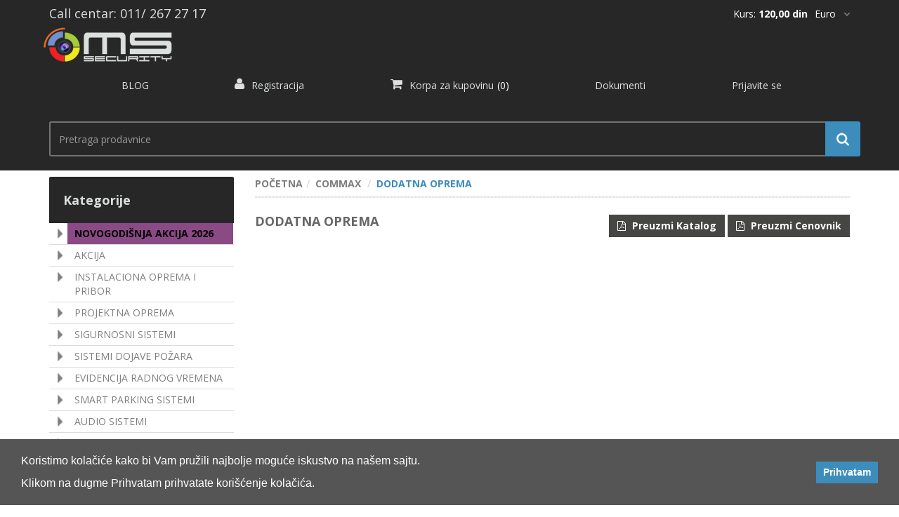

--- FILE ---
content_type: text/html; charset=utf-8
request_url: https://www.mss.rs/dodatna-oprema
body_size: 88948
content:

<!DOCTYPE html>
<html lang="sr"  class="html-category-page">
<head>
    <title>MS Security System| DODATNA OPREMA</title>
    <meta http-equiv="Content-type" content="text/html;charset=UTF-8" />
    <meta name="description" content="Va&#x161; siguran partner za sisteme tehni&#x10D;ke za&#x161;tite" />
    <meta name="keywords" content="mss,ms security,msss,sigurnosni sistemi,tehnicka bezbednost,veleprodaja sigurnosnih sistema,mss beograd,prodaja sigurnosnih sistema,tehni&#x10D;ki sistemi za&#x161;tite,bezbednosna re&#x161;enja" />
    <meta http-equiv="X-UA-Compatible" content="IE=edge" />
    <meta name="generator" content="nopCommerce" />
    <meta name="viewport" content="width=device-width, initial-scale=1" />
    <link href='https://fonts.googleapis.com/css?family=Open+Sans:400,700' rel='stylesheet' type='text/css'>
    
    
    <!-- Google tag (gtag.js) -->
<script async src="https://www.googletagmanager.com/gtag/js?id=G-94DK6KXZTF"></script>
<script>
  window.dataLayer = window.dataLayer || [];
  function gtag(){dataLayer.push(arguments);}
  gtag('js', new Date());

  gtag('config', 'G-94DK6KXZTF');
</script>

    <link href="/Themes/NobleTheme/Content/css/jquery-ui-1.10.3.custom.min.css" rel="stylesheet" type="text/css" />
<link href="/Themes/NobleTheme/Content/css/owl.carousel.min.css" rel="stylesheet" type="text/css" />
<link href="/Themes/NobleTheme/Content/css/bootstrap.min.css" rel="stylesheet" type="text/css" />
<link href="/Themes/NobleTheme/Content/css/font-awesome.min.css" rel="stylesheet" type="text/css" />
<link href="/Themes/NobleTheme/Content/css/noble-style.css?version=3fcf1cd5-d86c-43e6-a306-87104eb4b650" rel="stylesheet" type="text/css" />
<link href="/Themes/NobleTheme/Content/css/noble-responsive.css" rel="stylesheet" type="text/css" />
<link href="/Plugins/Widgets.NivoSlider/Content/nivoslider/nivo-slider.css" rel="stylesheet" type="text/css" />
<link href="/Plugins/Widgets.NivoSlider/Content/nivoslider/themes/custom/custom.css" rel="stylesheet" type="text/css" />

    <script src="/lib/jquery/jquery-3.3.1.min.js"></script>

    <link rel="canonical" href="https://www.mss.rs/dodatna-oprema" />

    
    
    <link rel="shortcut icon" href="https://www.mss.rs/favicon.ico" />
    <!--Theme Designed by nopAccelerate Themes - https://themes.nopaccelerate.com/themes/ -->
    <!--Copyright (c) 2016-->
    <!--[if lt IE 9]>
           <script src="https://oss.maxcdn.com/libs/respond.js/1.3.0/respond.min.js"></script>
    <![endif]-->
    <!-- Global site tag (gtag.js) - Google Analytics -->
    <script async src="https://www.googletagmanager.com/gtag/js?id=UA-57926966-1"></script>
    <!-- Meta Pixel Code -->
    <script>
      !function(f,b,e,v,n,t,s)
      {if(f.fbq)return;n=f.fbq=function(){n.callMethod?
      n.callMethod.apply(n,arguments):n.queue.push(arguments)};
      if(!f._fbq)f._fbq=n;n.push=n;n.loaded=!0;n.version='2.0';
      n.queue=[];t=b.createElement(e);t.async=!0;
      t.src=v;s=b.getElementsByTagName(e)[0];
      s.parentNode.insertBefore(t,s)}(window, document,'script',
      'https://connect.facebook.net/en_US/fbevents.js');
      fbq('init', '1009061743390396');
      fbq('track', 'PageView');
    </script>
    <noscript><img height="1" width="1" style="display:none"
      src="https://www.facebook.com/tr?id=1009061743390396&ev=PageView&noscript=1"
    /></noscript>
    <!-- End Meta Pixel Code -->
    <script>
        window.dataLayer = window.dataLayer || [];
        function gtag() { dataLayer.push(arguments); }
        gtag('js', new Date());

        gtag('config', 'UA-57926966-1');
    </script>
    <!-- Google Tag Manager -->
    <script>
        (function (w, d, s, l, i) {
            w[l] = w[l] || []; w[l].push({
                'gtm.start':
                    new Date().getTime(), event: 'gtm.js'
            }); var f = d.getElementsByTagName(s)[0],
                j = d.createElement(s), dl = l != 'dataLayer' ? '&l=' + l : ''; j.async = true; j.src =
                    'https://www.googletagmanager.com/gtm.js?id=' + i + dl; f.parentNode.insertBefore(j, f);
        })(window, document, 'script', 'dataLayer', 'GTM-N23JDM4');</script>
    <!-- End Google Tag Manager -->
    <meta name="google-site-verification" content="d7TZNEJEI5PaldUY-wIaXG8tNn1HeEyYg6Bh48urNKA" />

</head>
<body>
    <!--[if lt IE 7]>
        <p class="chromeframe">You are using an <strong>outdated</strong> browser. Please <a href="http://browsehappy.com/">upgrade your browser</a> or <a href="http://www.google.com/chromeframe/?redirect=true">activate Google Chrome Frame</a> to improve your experience.</p>
    <![endif]-->
    

<div class="ajax-loading-block-window" style="display: none">
</div>
<div id="dialog-notifications-success" title="Obaveštenje" style="display:none;">
</div>
<div id="dialog-notifications-error" title="Greška" style="display:none;">
</div>
<div id="dialog-notifications-warning" title="Upozorenje" style="display:none;">
</div>
<div id="bar-notification" class="bar-notification">
    <span class="close" title="Blizu">&nbsp;</span>
</div>


    <div class="master-wrapper-page">
        
        <!--[if lte IE 8]>
    <div style="clear:both;height:59px;text-align:center;position:relative;">
        <a href="http://www.microsoft.com/windows/internet-explorer/default.aspx" target="_blank">
            <img src="/Themes/NobleTheme/Content/images/ie_warning.jpg" height="42" width="820" alt="You are using an outdated browser. For a faster, safer browsing experience, upgrade for free today." />
        </a>
    </div>
<![endif]-->

        <div class="admin-header-link">
            <ul>
                

            </ul>
        </div>
        

<div class="header larger-screen-header" style="background-color: #272727;">
    
    <div style="background-color: #272727;">
        <div class="header-upper container" style="box-shadow: none; background-color: #272727;">
            <div class="header-selectors-wrapper">
                <h4 style="float: left; color: #dce0df;" class="call-center-mobile">
                    Call centar: 011/ 267 27 17
                </h4>

                <span class="pull-right no-margin-mobile" style="color: #fff; margin-top: 10px;">
                    <span style="float: right; margin-left: 10px">    <div class="currency-selector">
            <select id="customerCurrency" name="customerCurrency" onchange="setLocation(this.value);" aria-label="*"><option selected="selected" value="https://www.mss.rs/changecurrency/6?returnurl=%2Fdodatna-oprema">Euro</option>
<option value="https://www.mss.rs/changecurrency/12?returnurl=%2Fdodatna-oprema">Dinar</option>
</select>
    </div>
</span>
                    

   
      <span>Kurs: <b>120,00 din</b></span>
    


                    



                </span>

            </div>
        </div>
    </div>
    
    <div class="header-lower container" style="padding-top: 0px; padding-right: 0;">
        <div class="row col-lg-12 col-xs-12 extra-width-mobile" style="padding-left: 0; padding-right: 0;">
            <div onclick="hamburgerMenu()" class="ham-holder">
                <svg class="ham hamRotate ham8" viewBox="0 0 100 100" width="80" onclick="this.classList.toggle('active')">
                    <path class="line top"
                          d="m 30,33 h 40 c 3.722839,0 7.5,3.126468 7.5,8.578427 0,5.451959 -2.727029,8.421573 -7.5,8.421573 h -20" />
                    <path class="line middle"
                          d="m 30,50 h 40" />
                    <path class="line bottom"
                          d="m 70,67 h -40 c 0,0 -7.5,-0.802118 -7.5,-8.365747 0,-7.563629 7.5,-8.634253 7.5,-8.634253 h 20" />
                </svg>
            </div>
            <div class="d-flex logo-section" style="align-items:center; justify-content:center; float: left;">
                <div class="header-logo">
                    
<a href="/">
    <img title="" alt="MS Security System" src="https://www.mss.rs/Themes/NobleTheme/Content/images/logo.png">
</a>
                </div>
            </div>
            


<div class="header-links header-top-right">
    <ul style="float: right; width: 100%;">
        




        <div class="flexal top-nav-list" style="justify-content: space-evenly;">

                <li class="sticky-hide"><a href="/blog-2"><span>BLOG</span></a></li>

                            <li class="register sticky-hide"><a href="/register" class="ico-register"><i class="fa fa-user"></i> <span>Registracija</span></a></li>

                <li class="dropdown my-cart" id="topcartlink">
                    <a href="/cart" class="ico-cart">
                        <i class="fa fa-shopping-cart"></i>
                        <span class="cart-label">Korpa za kupovinu</span>
                        <span class="cart-qty">(0)</span>
                    </a>
                    <ul class="dropdown-menu" role="menu">
                        
<li id="flyout-cart" class="flyout-cart">
    <div class="mini-shopping-cart">
            <div class="empty-shopping-cart">
                Nemate artikle u vašoj korpi.
            </div> 
    </div>
</li>

                    </ul>
                </li>
                            <li class="my-wishlist sticky-hide">
                    <a href="/customer/ftp" class="ico-wishlist">
                        <span class="wishlist-label">Dokumenti</span>
                    </a>
                </li>
            

    <li class="login sticky-hide"><a href="/login?ReturnUrl=%2Fdodatna-oprema" )" class="ico-login"> <span>Prijavite se</span></a></li>
        </div>


        
    </ul>

</div>


        </div>
    </div>

    
</div>


    <li id="compareProductsLink" data-toggle="tooltip" title="Lista za upoređivanje" class="logout" hidden><a href="/compareproducts" class="btn btn-primary"><i class="glyphicon glyphicon-retweet"></i></a></li>
<div class="header mobile-only-header" style="background-color: #272727;">
    <div class="d-flex logo-section" style="align-items:center; justify-content:center;">
        <div class="header-logo">
            
<a href="/">
    <img title="" alt="MS Security System" src="https://www.mss.rs/Themes/NobleTheme/Content/images/logo.png">
</a>
        </div>
    </div>
    
    <div style="background-color: #272727;">
        <div class="header-upper container col-xs-8" style="box-shadow: none; background-color: #272727;">
            <div class="header-selectors-wrapper col-xs-9">
                <h4 style="float: left; color: #dce0df;" class="call-center-mobile">
                    Call centar: 011/ 267 27 17
                </h4>

                <span class="no-margin-mobile pull-left col-xs-12 currency-parent-div" style="color: #fff; margin-top: 10px;">
                    

   
      <span>Kurs: <b>120,00 din</b></span>
    


                    


                    <span class="no-float-mobile" style="float: right; margin-left: 10px">    <div class="currency-selector">
            <select id="customerCurrency" name="customerCurrency" onchange="setLocation(this.value);" aria-label="*"><option selected="selected" value="https://www.mss.rs/changecurrency/6?returnurl=%2Fdodatna-oprema">Euro</option>
<option value="https://www.mss.rs/changecurrency/12?returnurl=%2Fdodatna-oprema">Dinar</option>
</select>
    </div>
</span>
                </span>

            </div>

            <div onclick="hamburgerMenu()" class="ham-holder col-xs-3">
                <svg class="ham hamRotate ham8" viewBox="0 0 100 100" width="80" onclick="this.classList.toggle('active')">
                    <path class="line top"
                          d="m 30,33 h 40 c 3.722839,0 7.5,3.126468 7.5,8.578427 0,5.451959 -2.727029,8.421573 -7.5,8.421573 h -20" />
                    <path class="line middle"
                          d="m 30,50 h 40" />
                    <path class="line bottom"
                          d="m 70,67 h -40 c 0,0 -7.5,-0.802118 -7.5,-8.365747 0,-7.563629 7.5,-8.634253 7.5,-8.634253 h 20" />
                </svg>
            </div>
        </div>
    </div>
    
    <div class="header-lower container" style="padding-top: 0px; padding-right: 0;">
        <div class="row col-lg-12 col-xs-12 extra-width-mobile" style="padding-left: 0; padding-right: 0;">
            


<div class="header-links header-top-right">
    <ul style="float: right; width: 100%;">
        




        <div class="flexal top-nav-list" style="justify-content: space-evenly;">

                <li class="sticky-hide"><a href="/blog-2"><span>BLOG</span></a></li>

                            <li class="register sticky-hide"><a href="/register" class="ico-register"><i class="fa fa-user"></i> <span>Registracija</span></a></li>

                <li class="dropdown my-cart" id="topcartlink">
                    <a href="/cart" class="ico-cart">
                        <i class="fa fa-shopping-cart"></i>
                        <span class="cart-label">Korpa za kupovinu</span>
                        <span class="cart-qty">(0)</span>
                    </a>
                    <ul class="dropdown-menu" role="menu">
                        
<li id="flyout-cart" class="flyout-cart">
    <div class="mini-shopping-cart">
            <div class="empty-shopping-cart">
                Nemate artikle u vašoj korpi.
            </div> 
    </div>
</li>

                    </ul>
                </li>
                            <li class="my-wishlist sticky-hide">
                    <a href="/customer/ftp" class="ico-wishlist">
                        <span class="wishlist-label">Dokumenti</span>
                    </a>
                </li>
            

    <li class="login sticky-hide"><a href="/login?ReturnUrl=%2Fdodatna-oprema" )" class="ico-login"> <span>Prijavite se</span></a></li>
        </div>


        
    </ul>

</div>


        </div>
    </div>

    
</div>

        
        <div class="master-wrapper-content">

            
<div class="container slider-wrapper theme-custom">
    <div id="nivo-slider" class="nivoSlider">

            <a href="https://www.mss.rs/hippo" aria-label="Hippo dolazi">
                <img src="https://www.mss.rs/images/thumbs/0014971.png" data-thumb="https://www.mss.rs/images/thumbs/0014971.png" data-transition="" alt="Hippo dolazi" title="" />
            </a>
        

            <a href="https://www.mss.rs/video-nadzor-2" aria-label="Paketi Video nadzora">
                <img src="https://www.mss.rs/images/thumbs/0011731.jpeg" data-thumb="https://www.mss.rs/images/thumbs/0011731.jpeg" data-transition="" alt="Paketi Video nadzora" title="" />
            </a>
        

            <a href="https://www.mss.rs/fibra-hibridni-sistemi" aria-label="Ajax Fibra">
                <img src="https://www.mss.rs/images/thumbs/0014797.jpeg" data-thumb="https://www.mss.rs/images/thumbs/0014797.jpeg" data-transition="slideInLeft" alt="Ajax Fibra" title="" />
            </a>


            <a href="https://www.mss.rs/teletek-sistemi-dojave-pozara" aria-label="TELETEK - automatska dojava po&#x17E;ara">
                <img src="https://www.mss.rs/images/thumbs/0011877.png" data-thumb="https://www.mss.rs/images/thumbs/0011877.png" data-transition="" alt="TELETEK - automatska dojava po&#x17E;ara" title="" />
            </a>
        

            <a href="https://www.mss.rs/hikvision-alarmni-sisteni" aria-label="Hikvision Alarmni sistemi">
                <img src="https://www.mss.rs/images/thumbs/0013051.png" data-thumb="https://www.mss.rs/images/thumbs/0013051.png" data-transition="" alt="Hikvision Alarmni sistemi" title="" />
            </a>
    </div>
</div>

            <div id="searcBoxDiv" class="search-box" style="flex-grow:1;">
                    <form method="get" class="navbar-form navbar-left" id="small-search-box-form" style="width:100%; background-color: #272727; padding: 20px; margin-top: 0;" action="/search">

   
        <div style="display:flex; justify-content:center;">
            <div class="container" id="searchHolder">
                <div class="header-logo sticky-display sticky-logo" style="margin-top: 5px;">
                    
<a href="/">
    <img title="" alt="MS Security System" src="https://www.mss.rs/Themes/NobleTheme/Content/images/logo.png">
</a>
                </div>
                <input style="background-color: #272727; border: 2px solid #737373; border-radius: 3px 0 0 3px; height: 50px; color: #fff;" type="text" class="search-nav form-control search-input-focus" id="small-searchterms" autocomplete="off" placeholder="Pretraga prodavnice" name="q" aria-label="search.searchbox.text.label" />
                
                <input type="submit" style="height: 50px; width: 50px; border-radius: 0 3px 3px 0; border: 1px solid #3c8dbc; border-left: none;" class="btn search-box-button" value="" />

                <div class="sticky-display">
                    


<div class="header-links header-top-right">
    <ul style="float: right; width: 100%;">
        




        <div class="flexal top-nav-list" style="justify-content: space-evenly;">

                <li class="sticky-hide"><a href="/blog-2"><span>BLOG</span></a></li>

                            <li class="register sticky-hide"><a href="/register" class="ico-register"><i class="fa fa-user"></i> <span>Registracija</span></a></li>

                <li class="dropdown my-cart" id="topcartlink">
                    <a href="/cart" class="ico-cart">
                        <i class="fa fa-shopping-cart"></i>
                        <span class="cart-label">Korpa za kupovinu</span>
                        <span class="cart-qty">(0)</span>
                    </a>
                    <ul class="dropdown-menu" role="menu">
                        
<li id="flyout-cart" class="flyout-cart">
    <div class="mini-shopping-cart">
            <div class="empty-shopping-cart">
                Nemate artikle u vašoj korpi.
            </div> 
    </div>
</li>

                    </ul>
                </li>
                            <li class="my-wishlist sticky-hide">
                    <a href="/customer/ftp" class="ico-wishlist">
                        <span class="wishlist-label">Dokumenti</span>
                    </a>
                </li>
            

    <li class="login sticky-hide"><a href="/login?ReturnUrl=%2Fdodatna-oprema" )" class="ico-login"> <span>Prijavite se</span></a></li>
        </div>


        
    </ul>

</div>

                </div>

            </div>
                    
                
                        
                                    
            </div>

</form>

            </div>
            <div class="container">
                <div class="row">
                    <div class="col-md-12">
                        
                    </div>
                </div>
                <div class="ajax-loading-block-window" style="display: none">
                    <div class="loading-image">
                    </div>
                </div>
            </div>
            <div class="master-column-wrapper">
                <div class="container">
                    <div class="row no-negative-margin-cat">
                        <div class="sidebar col-md-3 stickyColumns">

            <div class="product-filters-wrapper">
                            </div>
        
    <div class="block block-category-navigation well box-shadow-wrapper">
        <div class="title main-title">
            <strong>Kategorije</strong>
        </div>
        <div class="listbox">
            <ul class="nav nav-list">

<li class="inactive">
    <div>
         <img class="" src="/images/left-arrow-inactive.png" style="height: 1.5rem;"/>
    <a href="/novagodina2026">
        NOVOGODI&#x160;NJA AKCIJA 2026
    </a>
    </div>
</li>


<li class="inactive">
    <div>
         <img class="" src="/images/left-arrow-inactive.png" style="height: 1.5rem;"/>
    <a href="/akcija">
        AKCIJA
    </a>
    </div>
            <ul class="sublist hidden">

<li class="inactive">
    <div>
         <img class="" src="/images/left-arrow-inactive.png" style="height: 1.5rem;"/>
    <a href="/svi-paketi">
        PAKETI
    </a>
    </div>
            <ul class="sublist hidden">

<li class="inactive">
    <div>
         <img class="" src="/images/left-arrow-inactive.png" style="height: 1.5rem;"/>
    <a href="/paketi-videonadzor">
        PAKETI VIDEO NADZORA
    </a>
    </div>
</li>

            </ul>
</li>


<li class="inactive">
    <div>
         <img class="" src="/images/left-arrow-inactive.png" style="height: 1.5rem;"/>
    <a href="/pojedinacna-akcijska-prodaja">
        POJEDINACNA AKCIJSKA PRODAJA
    </a>
    </div>
</li>

            </ul>
</li>


<li class="inactive">
    <div>
         <img class="" src="/images/left-arrow-inactive.png" style="height: 1.5rem;"/>
    <a href="/instalaciona-oprema-i-pribor">
        INSTALACIONA OPREMA I PRIBOR
    </a>
    </div>
            <ul class="sublist hidden">

<li class="inactive">
    <div>
         <img class="" src="/images/left-arrow-inactive.png" style="height: 1.5rem;"/>
    <a href="/hdd">
        HDD
    </a>
    </div>
</li>


<li class="inactive">
    <div>
         <img class="" src="/images/left-arrow-inactive.png" style="height: 1.5rem;"/>
    <a href="/video-baluni">
        VIDEO BALUNI
    </a>
    </div>
</li>


<li class="inactive">
    <div>
         <img class="" src="/images/left-arrow-inactive.png" style="height: 1.5rem;"/>
    <a href="/kuci%C5%A1ta-i-nosaci">
        KUCI&#x160;TA I NOSACI
    </a>
    </div>
            <ul class="sublist hidden">

<li class="inactive">
    <div>
         <img class="" src="/images/left-arrow-inactive.png" style="height: 1.5rem;"/>
    <a href="/hippo-kucista">
        HIPPO
    </a>
    </div>
</li>


<li class="inactive">
    <div>
         <img class="" src="/images/left-arrow-inactive.png" style="height: 1.5rem;"/>
    <a href="/dahua-4">
        Dahua
    </a>
    </div>
</li>


<li class="inactive">
    <div>
         <img class="" src="/images/left-arrow-inactive.png" style="height: 1.5rem;"/>
    <a href="/casview-28">
        Casview
    </a>
    </div>
</li>


<li class="inactive">
    <div>
         <img class="" src="/images/left-arrow-inactive.png" style="height: 1.5rem;"/>
    <a href="/hikvision-4">
        Hikvision
    </a>
    </div>
</li>


<li class="inactive">
    <div>
         <img class="" src="/images/left-arrow-inactive.png" style="height: 1.5rem;"/>
    <a href="/faraday-7">
        Faraday
    </a>
    </div>
</li>


<li class="inactive">
    <div>
         <img class="" src="/images/left-arrow-inactive.png" style="height: 1.5rem;"/>
    <a href="/milesight-2">
        Milesight
    </a>
    </div>
</li>


<li class="inactive">
    <div>
         <img class="" src="/images/left-arrow-inactive.png" style="height: 1.5rem;"/>
    <a href="/safire-10">
        Safire
    </a>
    </div>
</li>

            </ul>
</li>


<li class="inactive">
    <div>
         <img class="" src="/images/left-arrow-inactive.png" style="height: 1.5rem;"/>
    <a href="/monitori-kontroleri-konverteri-ir-iluminatori">
        Kontroleri, Konverteri, IR Iluminatori
    </a>
    </div>
</li>


<li class="inactive">
    <div>
         <img class="" src="/images/left-arrow-inactive.png" style="height: 1.5rem;"/>
    <a href="/napajanja">
        NAPAJANJA
    </a>
    </div>
</li>


<li class="inactive">
    <div>
         <img class="" src="/images/left-arrow-inactive.png" style="height: 1.5rem;"/>
    <a href="/prednaponska-za%C5%A1tita-i-pojacavaci">
        PREDNAPONSKA ZA&#x160;TITA I POJACAVACI
    </a>
    </div>
</li>


<li class="inactive">
    <div>
         <img class="" src="/images/left-arrow-inactive.png" style="height: 1.5rem;"/>
    <a href="/mikrofoni">
        MIKROFONI
    </a>
    </div>
</li>


<li class="inactive">
    <div>
         <img class="" src="/images/left-arrow-inactive.png" style="height: 1.5rem;"/>
    <a href="/konektori">
        KONEKTORI
    </a>
    </div>
</li>


<li class="inactive">
    <div>
         <img class="" src="/images/left-arrow-inactive.png" style="height: 1.5rem;"/>
    <a href="/objektivi">
        OBJEKTIVI
    </a>
    </div>
</li>


<li class="inactive">
    <div>
         <img class="" src="/images/left-arrow-inactive.png" style="height: 1.5rem;"/>
    <a href="/kablovi">
        KABLOVI
    </a>
    </div>
            <ul class="sublist hidden">

<li class="inactive">
    <div>
         <img class="" src="/images/left-arrow-inactive.png" style="height: 1.5rem;"/>
    <a href="/kablovi-za-video-nadzor">
        Kablovi za video nadzor
    </a>
    </div>
</li>


<li class="inactive">
    <div>
         <img class="" src="/images/left-arrow-inactive.png" style="height: 1.5rem;"/>
    <a href="/kablovi-za-audio-sisteme">
        Kablovi za audio sisteme
    </a>
    </div>
</li>


<li class="inactive">
    <div>
         <img class="" src="/images/left-arrow-inactive.png" style="height: 1.5rem;"/>
    <a href="/kablovi-za-alarm">
        Kablovi za alarm
    </a>
    </div>
</li>


<li class="inactive">
    <div>
         <img class="" src="/images/left-arrow-inactive.png" style="height: 1.5rem;"/>
    <a href="/kablovi-za-po%C5%BEarne-sisteme">
        Kablovi za po&#x17E;arne sisteme
    </a>
    </div>
</li>


<li class="inactive">
    <div>
         <img class="" src="/images/left-arrow-inactive.png" style="height: 1.5rem;"/>
    <a href="/mre%C5%BEni-kablovi-faraday">
        Mre&#x17E;ni kablovi
    </a>
    </div>
</li>


<li class="inactive">
    <div>
         <img class="" src="/images/left-arrow-inactive.png" style="height: 1.5rem;"/>
    <a href="/hdmi-kablovi">
        HDMI Kablovi
    </a>
    </div>
</li>

            </ul>
</li>


<li class="inactive">
    <div>
         <img class="" src="/images/left-arrow-inactive.png" style="height: 1.5rem;"/>
    <a href="/alati">
        ALATI
    </a>
    </div>
</li>


<li class="inactive">
    <div>
         <img class="" src="/images/left-arrow-inactive.png" style="height: 1.5rem;"/>
    <a href="/elektro-brave-i-prihvatnici">
        ELEKTRO-BRAVE I PRIHVATNICI
    </a>
    </div>
</li>


<li class="inactive">
    <div>
         <img class="" src="/images/left-arrow-inactive.png" style="height: 1.5rem;"/>
    <a href="/tasteri-i-prekidaci">
        TASTERI I PREKIDACI
    </a>
    </div>
</li>


<li class="inactive">
    <div>
         <img class="" src="/images/left-arrow-inactive.png" style="height: 1.5rem;"/>
    <a href="/linian-fire-clips-obujmice">
        LINIAN Fire Clips - obujmice
    </a>
    </div>
</li>


<li class="inactive">
    <div>
         <img class="" src="/images/left-arrow-inactive.png" style="height: 1.5rem;"/>
    <a href="/baterije-i-akumulatori">
        BATERIJE I AKUMULATORI
    </a>
    </div>
</li>


<li class="inactive">
    <div>
         <img class="" src="/images/left-arrow-inactive.png" style="height: 1.5rem;"/>
    <a href="/proxy-kartice-i-tag-ovi">
        PROXY KARTICE I TAG-ovi
    </a>
    </div>
</li>


<li class="inactive">
    <div>
         <img class="" src="/images/left-arrow-inactive.png" style="height: 1.5rem;"/>
    <a href="/ups-uredaji">
        UPS URE&#xD0;AJI
    </a>
    </div>
</li>


<li class="inactive">
    <div>
         <img class="" src="/images/left-arrow-inactive.png" style="height: 1.5rem;"/>
    <a href="/magnetni-kontakti">
        MAGNETNI KONTAKTI
    </a>
    </div>
</li>


<li class="inactive">
    <div>
         <img class="" src="/images/left-arrow-inactive.png" style="height: 1.5rem;"/>
    <a href="/monitori-za-cctv">
        MONITORI za CCTV
    </a>
    </div>
</li>


<li class="inactive">
    <div>
         <img class="" src="/images/left-arrow-inactive.png" style="height: 1.5rem;"/>
    <a href="/napojne-letve-i-kablovi">
        NAPOJNE LETVE I KABLOVI
    </a>
    </div>
</li>

            </ul>
</li>


<li class="inactive">
    <div>
         <img class="" src="/images/left-arrow-inactive.png" style="height: 1.5rem;"/>
    <a href="/projektna-oprema">
        PROJEKTNA OPREMA
    </a>
    </div>
            <ul class="sublist hidden">

<li class="inactive">
    <div>
         <img class="" src="/images/left-arrow-inactive.png" style="height: 1.5rem;"/>
    <a href="/honeywell">
        HONEYWELL VIDEO NADZOR
    </a>
    </div>
</li>


<li class="inactive">
    <div>
         <img class="" src="/images/left-arrow-inactive.png" style="height: 1.5rem;"/>
    <a href="/prosense-detekcija-gasova">
        PROSENSE DETEKCIJA GASOVA
    </a>
    </div>
</li>


<li class="inactive">
    <div>
         <img class="" src="/images/left-arrow-inactive.png" style="height: 1.5rem;"/>
    <a href="/matrix-video-nadzor">
        MATRIX VIDEO NADZOR
    </a>
    </div>
            <ul class="sublist hidden">

<li class="inactive">
    <div>
         <img class="" src="/images/left-arrow-inactive.png" style="height: 1.5rem;"/>
    <a href="/lite-serija-1">
        Lite serija
    </a>
    </div>
</li>


<li class="inactive">
    <div>
         <img class="" src="/images/left-arrow-inactive.png" style="height: 1.5rem;"/>
    <a href="/pro-serija">
        Pro serija
    </a>
    </div>
</li>


<li class="inactive">
    <div>
         <img class="" src="/images/left-arrow-inactive.png" style="height: 1.5rem;"/>
    <a href="/softver-2">
        Softver
    </a>
    </div>
</li>

            </ul>
</li>

            </ul>
</li>


<li class="inactive">
    <div>
         <img class="" src="/images/left-arrow-inactive.png" style="height: 1.5rem;"/>
    <a href="/sigurnosni-sistemi-1">
        SIGURNOSNI SISTEMI
    </a>
    </div>
            <ul class="sublist hidden">

<li class="inactive">
    <div>
         <img class="" src="/images/left-arrow-inactive.png" style="height: 1.5rem;"/>
    <a href="/video-nadzor-2">
        VIDEO NADZOR
    </a>
    </div>
            <ul class="sublist hidden">

<li class="inactive">
    <div>
         <img class="" src="/images/left-arrow-inactive.png" style="height: 1.5rem;"/>
    <a href="/potrosacke-kamere">
        POTRO&#x160;ACKE KAMERE
    </a>
    </div>
            <ul class="sublist hidden">

<li class="inactive">
    <div>
         <img class="" src="/images/left-arrow-inactive.png" style="height: 1.5rem;"/>
    <a href="/solarne-wife-kamere">
        SOLARNE WIFI KAMERE
    </a>
    </div>
            <ul class="sublist hidden">

<li class="inactive">
    <div>
         <img class="" src="/images/left-arrow-inactive.png" style="height: 1.5rem;"/>
    <a href="/eufi-by-anker">
        EUFY BY ANKER
    </a>
    </div>
</li>

            </ul>
</li>

            </ul>
</li>


<li class="inactive">
    <div>
         <img class="" src="/images/left-arrow-inactive.png" style="height: 1.5rem;"/>
    <a href="/hd-video-nadzor-1">
        HD VIDEO NADZOR
    </a>
    </div>
            <ul class="sublist hidden">

<li class="inactive">
    <div>
         <img class="" src="/images/left-arrow-inactive.png" style="height: 1.5rem;"/>
    <a href="/hd-analogne-kamere">
        KAMERE
    </a>
    </div>
            <ul class="sublist hidden">

<li class="inactive">
    <div>
         <img class="" src="/images/left-arrow-inactive.png" style="height: 1.5rem;"/>
    <a href="/hippo-1">
        HIPPO
    </a>
    </div>
</li>


<li class="inactive">
    <div>
         <img class="" src="/images/left-arrow-inactive.png" style="height: 1.5rem;"/>
    <a href="/uniarch-by-uniview-2">
        UNIARCH by UNIVIEW
    </a>
    </div>
</li>


<li class="inactive">
    <div>
         <img class="" src="/images/left-arrow-inactive.png" style="height: 1.5rem;"/>
    <a href="/faraday-1">
        FARADAY
    </a>
    </div>
</li>


<li class="inactive">
    <div>
         <img class="" src="/images/left-arrow-inactive.png" style="height: 1.5rem;"/>
    <a href="/safire-2">
        SAFIRE
    </a>
    </div>
</li>


<li class="inactive">
    <div>
         <img class="" src="/images/left-arrow-inactive.png" style="height: 1.5rem;"/>
    <a href="/x-security">
        X-SECURITY
    </a>
    </div>
</li>


<li class="inactive">
    <div>
         <img class="" src="/images/left-arrow-inactive.png" style="height: 1.5rem;"/>
    <a href="/dahua-24">
        DAHUA
    </a>
    </div>
</li>


<li class="inactive">
    <div>
         <img class="" src="/images/left-arrow-inactive.png" style="height: 1.5rem;"/>
    <a href="/hikvision">
        HIKVISION
    </a>
    </div>
</li>

            </ul>
</li>


<li class="inactive">
    <div>
         <img class="" src="/images/left-arrow-inactive.png" style="height: 1.5rem;"/>
    <a href="/hd-snimaci">
        SNIMACI
    </a>
    </div>
            <ul class="sublist hidden">

<li class="inactive">
    <div>
         <img class="" src="/images/left-arrow-inactive.png" style="height: 1.5rem;"/>
    <a href="/hippo-2">
        HIPPO
    </a>
    </div>
</li>


<li class="inactive">
    <div>
         <img class="" src="/images/left-arrow-inactive.png" style="height: 1.5rem;"/>
    <a href="/uniarch-by-uniview">
        UNIARCH by UNIVIEW
    </a>
    </div>
</li>


<li class="inactive">
    <div>
         <img class="" src="/images/left-arrow-inactive.png" style="height: 1.5rem;"/>
    <a href="/faraday-2">
        FARADAY
    </a>
    </div>
</li>


<li class="inactive">
    <div>
         <img class="" src="/images/left-arrow-inactive.png" style="height: 1.5rem;"/>
    <a href="/safire-5">
        SAFIRE
    </a>
    </div>
</li>


<li class="inactive">
    <div>
         <img class="" src="/images/left-arrow-inactive.png" style="height: 1.5rem;"/>
    <a href="/x-security-6">
        X-SECURITY
    </a>
    </div>
</li>


<li class="inactive">
    <div>
         <img class="" src="/images/left-arrow-inactive.png" style="height: 1.5rem;"/>
    <a href="/dahua-1">
        DAHUA
    </a>
    </div>
</li>


<li class="inactive">
    <div>
         <img class="" src="/images/left-arrow-inactive.png" style="height: 1.5rem;"/>
    <a href="/hikvision-1">
        HIKVISION
    </a>
    </div>
</li>

            </ul>
</li>

            </ul>
</li>


<li class="inactive">
    <div>
         <img class="" src="/images/left-arrow-inactive.png" style="height: 1.5rem;"/>
    <a href="/ip-video-nadzor-1">
        IP VIDEO NADZOR
    </a>
    </div>
            <ul class="sublist hidden">

<li class="inactive">
    <div>
         <img class="" src="/images/left-arrow-inactive.png" style="height: 1.5rem;"/>
    <a href="/ip-kamere">
        KAMERE
    </a>
    </div>
            <ul class="sublist hidden">

<li class="inactive">
    <div>
         <img class="" src="/images/left-arrow-inactive.png" style="height: 1.5rem;"/>
    <a href="/hippo-5">
        HIPPO
    </a>
    </div>
</li>


<li class="inactive">
    <div>
         <img class="" src="/images/left-arrow-inactive.png" style="height: 1.5rem;"/>
    <a href="/easy-p">
        EASY-P
    </a>
    </div>
</li>


<li class="inactive">
    <div>
         <img class="" src="/images/left-arrow-inactive.png" style="height: 1.5rem;"/>
    <a href="/faraday-3">
        FARADAY
    </a>
    </div>
</li>


<li class="inactive">
    <div>
         <img class="" src="/images/left-arrow-inactive.png" style="height: 1.5rem;"/>
    <a href="/safire-4">
        SAFIRE
    </a>
    </div>
</li>


<li class="inactive">
    <div>
         <img class="" src="/images/left-arrow-inactive.png" style="height: 1.5rem;"/>
    <a href="/milesight-6">
        MILESIGHT
    </a>
    </div>
</li>


<li class="inactive">
    <div>
         <img class="" src="/images/left-arrow-inactive.png" style="height: 1.5rem;"/>
    <a href="/dahua-2">
        DAHUA
    </a>
    </div>
</li>


<li class="inactive">
    <div>
         <img class="" src="/images/left-arrow-inactive.png" style="height: 1.5rem;"/>
    <a href="/hikvision-2">
        HIKVISION
    </a>
    </div>
</li>


<li class="inactive">
    <div>
         <img class="" src="/images/left-arrow-inactive.png" style="height: 1.5rem;"/>
    <a href="/x-security-2">
        X-SECURITY
    </a>
    </div>
</li>

            </ul>
</li>


<li class="inactive">
    <div>
         <img class="" src="/images/left-arrow-inactive.png" style="height: 1.5rem;"/>
    <a href="/ip-mrezni-snimaci">
        SNIMACI
    </a>
    </div>
            <ul class="sublist hidden">

<li class="inactive">
    <div>
         <img class="" src="/images/left-arrow-inactive.png" style="height: 1.5rem;"/>
    <a href="/hippo-4">
        HIPPO
    </a>
    </div>
</li>


<li class="inactive">
    <div>
         <img class="" src="/images/left-arrow-inactive.png" style="height: 1.5rem;"/>
    <a href="/uniarch-by-uniview-1">
        UNIARCH by UNIVIEW
    </a>
    </div>
</li>


<li class="inactive">
    <div>
         <img class="" src="/images/left-arrow-inactive.png" style="height: 1.5rem;"/>
    <a href="/faraday-4">
        FARADAY
    </a>
    </div>
</li>


<li class="inactive">
    <div>
         <img class="" src="/images/left-arrow-inactive.png" style="height: 1.5rem;"/>
    <a href="/safire-6">
        SAFIRE
    </a>
    </div>
</li>


<li class="inactive">
    <div>
         <img class="" src="/images/left-arrow-inactive.png" style="height: 1.5rem;"/>
    <a href="/milesight-1">
        MILESIGHT
    </a>
    </div>
</li>


<li class="inactive">
    <div>
         <img class="" src="/images/left-arrow-inactive.png" style="height: 1.5rem;"/>
    <a href="/dahua-3">
        DAHUA
    </a>
    </div>
</li>


<li class="inactive">
    <div>
         <img class="" src="/images/left-arrow-inactive.png" style="height: 1.5rem;"/>
    <a href="/hikvision-3">
        HIKVISION
    </a>
    </div>
</li>


<li class="inactive">
    <div>
         <img class="" src="/images/left-arrow-inactive.png" style="height: 1.5rem;"/>
    <a href="/x-security-4">
        X-SECURITY
    </a>
    </div>
</li>

            </ul>
</li>

            </ul>
</li>


<li class="inactive">
    <div>
         <img class="" src="/images/left-arrow-inactive.png" style="height: 1.5rem;"/>
    <a href="/termalne-kamere">
        TERMALNE KAMERE
    </a>
    </div>
            <ul class="sublist hidden">

<li class="inactive">
    <div>
         <img class="" src="/images/left-arrow-inactive.png" style="height: 1.5rem;"/>
    <a href="/safire-termalne-kamere">
        SAFIRE
    </a>
    </div>
</li>


<li class="inactive">
    <div>
         <img class="" src="/images/left-arrow-inactive.png" style="height: 1.5rem;"/>
    <a href="/x-security-termalne-kamere">
        X-SECURITY
    </a>
    </div>
</li>

            </ul>
</li>


<li class="inactive">
    <div>
         <img class="" src="/images/left-arrow-inactive.png" style="height: 1.5rem;"/>
    <a href="/time-lapse-kamere-1">
        TIME LAPSE KAMERE
    </a>
    </div>
</li>


<li class="inactive">
    <div>
         <img class="" src="/images/left-arrow-inactive.png" style="height: 1.5rem;"/>
    <a href="/video-nadzor-za-vozila-1">
        VIDEO NADZOR ZA VOZILA
    </a>
    </div>
            <ul class="sublist hidden">

<li class="inactive">
    <div>
         <img class="" src="/images/left-arrow-inactive.png" style="height: 1.5rem;"/>
    <a href="/faraday-6">
        FARADAY
    </a>
    </div>
</li>


<li class="inactive">
    <div>
         <img class="" src="/images/left-arrow-inactive.png" style="height: 1.5rem;"/>
    <a href="/hikvision-6">
        HIKVISION
    </a>
    </div>
</li>

            </ul>
</li>


<li class="inactive">
    <div>
         <img class="" src="/images/left-arrow-inactive.png" style="height: 1.5rem;"/>
    <a href="/profesionalni-softveri">
        PROFESIONALNI SOFTVERI
    </a>
    </div>
            <ul class="sublist hidden">

<li class="inactive">
    <div>
         <img class="" src="/images/left-arrow-inactive.png" style="height: 1.5rem;"/>
    <a href="/nx-witness">
        NX WITNESS
    </a>
    </div>
</li>


<li class="inactive">
    <div>
         <img class="" src="/images/left-arrow-inactive.png" style="height: 1.5rem;"/>
    <a href="/milestone">
        MILESTONE
    </a>
    </div>
</li>

            </ul>
</li>

            </ul>
</li>


<li class="inactive">
    <div>
         <img class="" src="/images/left-arrow-inactive.png" style="height: 1.5rem;"/>
    <a href="/alarmni-sistemi">
        ALARMNI SISTEMI
    </a>
    </div>
            <ul class="sublist hidden">

<li class="inactive">
    <div>
         <img class="" src="/images/left-arrow-inactive.png" style="height: 1.5rem;"/>
    <a href="/teletek-alarmni-sistemi">
        TELETEK
    </a>
    </div>
            <ul class="sublist hidden">

<li class="inactive">
    <div>
         <img class="" src="/images/left-arrow-inactive.png" style="height: 1.5rem;"/>
    <a href="/%C5%BEicani-sistemi">
        &#x17D;ICANI SISTEMI
    </a>
    </div>
</li>


<li class="inactive">
    <div>
         <img class="" src="/images/left-arrow-inactive.png" style="height: 1.5rem;"/>
    <a href="/teletek-bezicni-alarmni-sistemi">
        BE&#x17D;ICNI BRAVO seria
    </a>
    </div>
</li>


<li class="inactive">
    <div>
         <img class="" src="/images/left-arrow-inactive.png" style="height: 1.5rem;"/>
    <a href="/bezicni-nextseria">
        BE&#x17D;ICNI PAX seria
    </a>
    </div>
</li>

            </ul>
</li>


<li class="inactive">
    <div>
         <img class="" src="/images/left-arrow-inactive.png" style="height: 1.5rem;"/>
    <a href="/teletek-rezervni-delovi">
        TELETEK REZERVNI DELOVI
    </a>
    </div>
</li>


<li class="inactive">
    <div>
         <img class="" src="/images/left-arrow-inactive.png" style="height: 1.5rem;"/>
    <a href="/paradox-alarmni-sistemi">
        PARADOX
    </a>
    </div>
            <ul class="sublist hidden">

<li class="inactive">
    <div>
         <img class="" src="/images/left-arrow-inactive.png" style="height: 1.5rem;"/>
    <a href="/paradox-%C5%BEicani-sistemi-1">
        &#x17D;ICANI SISTEMI
    </a>
    </div>
</li>


<li class="inactive">
    <div>
         <img class="" src="/images/left-arrow-inactive.png" style="height: 1.5rem;"/>
    <a href="/paradox-be%C5%BEicni-sistemi">
        BE&#x17D;ICNI SISTEMI
    </a>
    </div>
</li>

            </ul>
</li>


<li class="inactive">
    <div>
         <img class="" src="/images/left-arrow-inactive.png" style="height: 1.5rem;"/>
    <a href="/ajax-alarmni-sistemi">
        AJAX
    </a>
    </div>
            <ul class="sublist hidden">

<li class="inactive">
    <div>
         <img class="" src="/images/left-arrow-inactive.png" style="height: 1.5rem;"/>
    <a href="/be%C5%BEicni-sistemi-2">
        BE&#x17D;ICNI SISTEMI
    </a>
    </div>
</li>


<li class="inactive">
    <div>
         <img class="" src="/images/left-arrow-inactive.png" style="height: 1.5rem;"/>
    <a href="/fibra-hibridni-sistemi">
        FIBRA HIBRIDNI SISTEMI
    </a>
    </div>
</li>

            </ul>
</li>


<li class="inactive">
    <div>
         <img class="" src="/images/left-arrow-inactive.png" style="height: 1.5rem;"/>
    <a href="/elmo-spa">
        ELMO SPA
    </a>
    </div>
</li>


<li class="inactive">
    <div>
         <img class="" src="/images/left-arrow-inactive.png" style="height: 1.5rem;"/>
    <a href="/specijalni-detektori-i-barijere-za-alarm">
        SPECIJALNI DETEKTORI I BARIJERE ZA ALARM
    </a>
    </div>
</li>


<li class="inactive">
    <div>
         <img class="" src="/images/left-arrow-inactive.png" style="height: 1.5rem;"/>
    <a href="/monitoring-oprema">
        MONITORING OPREMA
    </a>
    </div>
</li>


<li class="inactive">
    <div>
         <img class="" src="/images/left-arrow-inactive.png" style="height: 1.5rem;"/>
    <a href="/hikvision-alarmni-sistemi">
        HIKVISION ALARMNI SISTEMI
    </a>
    </div>
</li>

            </ul>
</li>


<li class="inactive">
    <div>
         <img class="" src="/images/left-arrow-inactive.png" style="height: 1.5rem;"/>
    <a href="/kontrola-pristupa-1">
        KONTROLA PRISTUPA
    </a>
    </div>
            <ul class="sublist hidden">

<li class="inactive">
    <div>
         <img class="" src="/images/left-arrow-inactive.png" style="height: 1.5rem;"/>
    <a href="/matrix-7">
        MATRIX
    </a>
    </div>
            <ul class="sublist hidden">

<li class="inactive">
    <div>
         <img class="" src="/images/left-arrow-inactive.png" style="height: 1.5rem;"/>
    <a href="/matrix-hardver">
        HARDWARE
    </a>
    </div>
</li>


<li class="inactive">
    <div>
         <img class="" src="/images/left-arrow-inactive.png" style="height: 1.5rem;"/>
    <a href="/software">
        SOFTWARE
    </a>
    </div>
            <ul class="sublist hidden">

<li class="inactive">
    <div>
         <img class="" src="/images/left-arrow-inactive.png" style="height: 1.5rem;"/>
    <a href="/matrix-cosec-centra">
        Matrix COSEC Centra
    </a>
    </div>
</li>


<li class="inactive">
    <div>
         <img class="" src="/images/left-arrow-inactive.png" style="height: 1.5rem;"/>
    <a href="/access-control-modul">
        Access control modul
    </a>
    </div>
</li>


<li class="inactive">
    <div>
         <img class="" src="/images/left-arrow-inactive.png" style="height: 1.5rem;"/>
    <a href="/time-attendance-modul">
        Time attendance modul
    </a>
    </div>
</li>


<li class="inactive">
    <div>
         <img class="" src="/images/left-arrow-inactive.png" style="height: 1.5rem;"/>
    <a href="/employees-self-service-modul">
        Employees Self service modul
    </a>
    </div>
</li>


<li class="inactive">
    <div>
         <img class="" src="/images/left-arrow-inactive.png" style="height: 1.5rem;"/>
    <a href="/visitor-management-modul">
        Visitor Management modul
    </a>
    </div>
</li>


<li class="inactive">
    <div>
         <img class="" src="/images/left-arrow-inactive.png" style="height: 1.5rem;"/>
    <a href="/cafeteria-management-modul">
        Cafeteria Management modul
    </a>
    </div>
</li>


<li class="inactive">
    <div>
         <img class="" src="/images/left-arrow-inactive.png" style="height: 1.5rem;"/>
    <a href="/job-processing-and-costing-modul">
        Job processing and costing modul
    </a>
    </div>
</li>


<li class="inactive">
    <div>
         <img class="" src="/images/left-arrow-inactive.png" style="height: 1.5rem;"/>
    <a href="/contract-workers-management-modul">
        Contract workers management modul
    </a>
    </div>
</li>


<li class="inactive">
    <div>
         <img class="" src="/images/left-arrow-inactive.png" style="height: 1.5rem;"/>
    <a href="/field-visit-management-modul">
        Field visit management modul
    </a>
    </div>
</li>


<li class="inactive">
    <div>
         <img class="" src="/images/left-arrow-inactive.png" style="height: 1.5rem;"/>
    <a href="/face-recognition-modul">
        Face recognition modul
    </a>
    </div>
</li>


<li class="inactive">
    <div>
         <img class="" src="/images/left-arrow-inactive.png" style="height: 1.5rem;"/>
    <a href="/upgrade-modul">
        Upgrade modul
    </a>
    </div>
</li>

            </ul>
</li>

            </ul>
</li>


<li class="inactive">
    <div>
         <img class="" src="/images/left-arrow-inactive.png" style="height: 1.5rem;"/>
    <a href="/zkteco">
        ZKTeco
    </a>
    </div>
</li>


<li class="inactive">
    <div>
         <img class="" src="/images/left-arrow-inactive.png" style="height: 1.5rem;"/>
    <a href="/stand-alone-kontrola-1">
        STAND-ALONE KONTROLA
    </a>
    </div>
            <ul class="sublist hidden">

<li class="inactive">
    <div>
         <img class="" src="/images/left-arrow-inactive.png" style="height: 1.5rem;"/>
    <a href="/ostali-proizvodjaci">
        Ostali proizvodjaci
    </a>
    </div>
</li>

            </ul>
</li>


<li class="inactive">
    <div>
         <img class="" src="/images/left-arrow-inactive.png" style="height: 1.5rem;"/>
    <a href="/wiegand-citaci">
        WIEGAND citaci
    </a>
    </div>
</li>


<li class="inactive">
    <div>
         <img class="" src="/images/left-arrow-inactive.png" style="height: 1.5rem;"/>
    <a href="/dahua-kontrola-pristupa-ure%C4%91aji">
        DAHUA
    </a>
    </div>
</li>


<li class="inactive">
    <div>
         <img class="" src="/images/left-arrow-inactive.png" style="height: 1.5rem;"/>
    <a href="/safire-kontrola-pristupa-ure%C4%91aji">
        SAFIRE
    </a>
    </div>
</li>


<li class="inactive">
    <div>
         <img class="" src="/images/left-arrow-inactive.png" style="height: 1.5rem;"/>
    <a href="/x-security-1">
        X-SECURITY
    </a>
    </div>
</li>


<li class="inactive">
    <div>
         <img class="" src="/images/left-arrow-inactive.png" style="height: 1.5rem;"/>
    <a href="/hikvision-kontrola-pristupa-uredjaji">
        HIKVISION
    </a>
    </div>
</li>

            </ul>
</li>

            </ul>
</li>


<li class="inactive">
    <div>
         <img class="" src="/images/left-arrow-inactive.png" style="height: 1.5rem;"/>
    <a href="/sistemi-dojave-pozara-1">
        SISTEMI DOJAVE PO&#x17D;ARA
    </a>
    </div>
            <ul class="sublist hidden">

<li class="inactive">
    <div>
         <img class="" src="/images/left-arrow-inactive.png" style="height: 1.5rem;"/>
    <a href="/teletek-sistemi-dojave-pozara">
        TELETEK
    </a>
    </div>
            <ul class="sublist hidden">

<li class="inactive">
    <div>
         <img class="" src="/images/left-arrow-inactive.png" style="height: 1.5rem;"/>
    <a href="/konvencionalni-po%C5%BEarni-sistemi">
        KONVENCIONALNI PO&#x17D;ARNI SISTEMI
    </a>
    </div>
</li>


<li class="inactive">
    <div>
         <img class="" src="/images/left-arrow-inactive.png" style="height: 1.5rem;"/>
    <a href="/analogno-adresabilni-sistemi">
        ANALOGNO ADRESABILNI SISTEMI
    </a>
    </div>
</li>


<li class="inactive">
    <div>
         <img class="" src="/images/left-arrow-inactive.png" style="height: 1.5rem;"/>
    <a href="/sistemi-za-gasenje-pozara">
        GA&#x160;ENJE
    </a>
    </div>
</li>


<li class="inactive">
    <div>
         <img class="" src="/images/left-arrow-inactive.png" style="height: 1.5rem;"/>
    <a href="/wireless-sistemi-detekcije">
        WIRELESS SISTEMI DETEKCIJE
    </a>
    </div>
</li>


<li class="inactive">
    <div>
         <img class="" src="/images/left-arrow-inactive.png" style="height: 1.5rem;"/>
    <a href="/evakuacioni-audio-sistemi">
        EN54 AUDIO SISTEMI EVAKUACIJE
    </a>
    </div>
</li>

            </ul>
</li>


<li class="inactive">
    <div>
         <img class="" src="/images/left-arrow-inactive.png" style="height: 1.5rem;"/>
    <a href="/teletek-ostala-oprema">
        TELETEK OSTALA OPREMA
    </a>
    </div>
</li>


<li class="inactive">
    <div>
         <img class="" src="/images/left-arrow-inactive.png" style="height: 1.5rem;"/>
    <a href="/detekcija-gasa">
        DETEKCIJA GASA
    </a>
    </div>
            <ul class="sublist hidden">

<li class="inactive">
    <div>
         <img class="" src="/images/left-arrow-inactive.png" style="height: 1.5rem;"/>
    <a href="/detnov">
        DETNOV
    </a>
    </div>
</li>


<li class="inactive">
    <div>
         <img class="" src="/images/left-arrow-inactive.png" style="height: 1.5rem;"/>
    <a href="/prosense">
        PROSENSE
    </a>
    </div>
</li>

            </ul>
</li>

            </ul>
</li>


<li class="inactive">
    <div>
         <img class="" src="/images/left-arrow-inactive.png" style="height: 1.5rem;"/>
    <a href="/evidencija-radnog-vremena-2">
        EVIDENCIJA RADNOG VREMENA
    </a>
    </div>
</li>


<li class="inactive">
    <div>
         <img class="" src="/images/left-arrow-inactive.png" style="height: 1.5rem;"/>
    <a href="/smart-parking-sistemi">
        SMART PARKING SISTEMI
    </a>
    </div>
</li>


<li class="inactive">
    <div>
         <img class="" src="/images/left-arrow-inactive.png" style="height: 1.5rem;"/>
    <a href="/audio-sistemi-1">
        AUDIO SISTEMI
    </a>
    </div>
            <ul class="sublist hidden">

<li class="inactive">
    <div>
         <img class="" src="/images/left-arrow-inactive.png" style="height: 1.5rem;"/>
    <a href="/faraday-21">
        FARADAY
    </a>
    </div>
</li>


<li class="inactive">
    <div>
         <img class="" src="/images/left-arrow-inactive.png" style="height: 1.5rem;"/>
    <a href="/itc">
        ITC
    </a>
    </div>
</li>


<li class="inactive">
    <div>
         <img class="" src="/images/left-arrow-inactive.png" style="height: 1.5rem;"/>
    <a href="/ceopa">
        CEOPA
    </a>
    </div>
</li>

            </ul>
</li>


<li class="inactive">
    <div>
         <img class="" src="/images/left-arrow-inactive.png" style="height: 1.5rem;"/>
    <a href="/interfonski-sistemi-1">
        INTERFONSKI SISTEMI
    </a>
    </div>
            <ul class="sublist hidden">

<li class="inactive">
    <div>
         <img class="" src="/images/left-arrow-inactive.png" style="height: 1.5rem;"/>
    <a href="/hippo-video-interfon-sistemi">
        HIPPO INTERFONI
    </a>
    </div>
            <ul class="sublist hidden">

<li class="inactive">
    <div>
         <img class="" src="/images/left-arrow-inactive.png" style="height: 1.5rem;"/>
    <a href="/sip-interfoni-s-serija">
        SIP Interfoni - S serija
    </a>
    </div>
</li>


<li class="inactive">
    <div>
         <img class="" src="/images/left-arrow-inactive.png" style="height: 1.5rem;"/>
    <a href="/2-%C5%BEicni-bus-sistem-t-serija">
        2-&#x17E;icni BUS Sistem - T serija
    </a>
    </div>
</li>

            </ul>
</li>


<li class="inactive">
    <div>
         <img class="" src="/images/left-arrow-inactive.png" style="height: 1.5rem;"/>
    <a href="/faraday-interfoni">
        FARADAY
    </a>
    </div>
            <ul class="sublist hidden">

<li class="inactive">
    <div>
         <img class="" src="/images/left-arrow-inactive.png" style="height: 1.5rem;"/>
    <a href="/video-interfoni-2">
        Video interfoni
    </a>
    </div>
</li>

            </ul>
</li>


<li class="inactive">
    <div>
         <img class="" src="/images/left-arrow-inactive.png" style="height: 1.5rem;"/>
    <a href="/safire-interfoni">
        SAFIRE
    </a>
    </div>
</li>


<li class="inactive">
    <div>
         <img class="" src="/images/left-arrow-inactive.png" style="height: 1.5rem;"/>
    <a href="/eura-tech">
        EURA TECH
    </a>
    </div>
            <ul class="sublist hidden">

<li class="inactive">
    <div>
         <img class="" src="/images/left-arrow-inactive.png" style="height: 1.5rem;"/>
    <a href="/video-interfoni-1">
        VIDEO INTERFONI
    </a>
    </div>
            <ul class="sublist hidden">

<li class="inactive">
    <div>
         <img class="" src="/images/left-arrow-inactive.png" style="height: 1.5rem;"/>
    <a href="/eura-2-easy-linija">
        EURA 2 EASY linija
    </a>
    </div>
</li>

            </ul>
</li>


<li class="inactive">
    <div>
         <img class="" src="/images/left-arrow-inactive.png" style="height: 1.5rem;"/>
    <a href="/audio-interfoni-1">
        AUDIO INTERFONI
    </a>
    </div>
            <ul class="sublist hidden">

<li class="inactive">
    <div>
         <img class="" src="/images/left-arrow-inactive.png" style="height: 1.5rem;"/>
    <a href="/cyfral-linija">
        CYFRAL linija
    </a>
    </div>
</li>


<li class="inactive">
    <div>
         <img class="" src="/images/left-arrow-inactive.png" style="height: 1.5rem;"/>
    <a href="/evra-linija">
        EVRA linija
    </a>
    </div>
</li>

            </ul>
</li>

            </ul>
</li>


<li class="inactive">
    <div>
         <img class="" src="/images/left-arrow-inactive.png" style="height: 1.5rem;"/>
    <a href="/dahua-6">
        DAHUA
    </a>
    </div>
            <ul class="sublist hidden">

<li class="inactive">
    <div>
         <img class="" src="/images/left-arrow-inactive.png" style="height: 1.5rem;"/>
    <a href="/ip-video-interfoni">
        IP Video Interfoni
    </a>
    </div>
</li>

            </ul>
</li>


<li class="inactive">
    <div>
         <img class="" src="/images/left-arrow-inactive.png" style="height: 1.5rem;"/>
    <a href="/akuvox-ip-intercoms">
        AKUVOX IP INTERCOMS
    </a>
    </div>
</li>


<li class="inactive">
    <div>
         <img class="" src="/images/left-arrow-inactive.png" style="height: 1.5rem;"/>
    <a href="/nivian">
        NIVIAN
    </a>
    </div>
</li>


<li class="inactive">
    <div>
         <img class="" src="/images/left-arrow-inactive.png" style="height: 1.5rem;"/>
    <a href="/hikvision-5">
        HIKVISION
    </a>
    </div>
            <ul class="sublist hidden">

<li class="inactive">
    <div>
         <img class="" src="/images/left-arrow-inactive.png" style="height: 1.5rem;"/>
    <a href="/ip-video-interfoni-1">
        IP Video Interfoni
    </a>
    </div>
</li>


<li class="inactive">
    <div>
         <img class="" src="/images/left-arrow-inactive.png" style="height: 1.5rem;"/>
    <a href="/analog-video-interfoni">
        Analog Video Interfoni
    </a>
    </div>
</li>

            </ul>
</li>

            </ul>
</li>


<li class="inactive">
    <div>
         <img class="" src="/images/left-arrow-inactive.png" style="height: 1.5rem;"/>
    <a href="/motori-za-kapije-i-rampe-1">
        MOTORI ZA KAPIJE I RAMPE
    </a>
    </div>
            <ul class="sublist hidden">

<li class="inactive">
    <div>
         <img class="" src="/images/left-arrow-inactive.png" style="height: 1.5rem;"/>
    <a href="/ppa-2">
        PPA
    </a>
    </div>
</li>


<li class="inactive">
    <div>
         <img class="" src="/images/left-arrow-inactive.png" style="height: 1.5rem;"/>
    <a href="/life">
        LIFE
    </a>
    </div>
            <ul class="sublist hidden">

<li class="inactive">
    <div>
         <img class="" src="/images/left-arrow-inactive.png" style="height: 1.5rem;"/>
    <a href="/life-motori-za-krilne-kapije">
        LIFE Motori za KRILNE kapije
    </a>
    </div>
            <ul class="sublist hidden">

<li class="inactive">
    <div>
         <img class="" src="/images/left-arrow-inactive.png" style="height: 1.5rem;"/>
    <a href="/jednokrilni-setovi">
        Jednokrilni setovi
    </a>
    </div>
</li>


<li class="inactive">
    <div>
         <img class="" src="/images/left-arrow-inactive.png" style="height: 1.5rem;"/>
    <a href="/dvokrilni-setovi">
        Dvokrilni setovi
    </a>
    </div>
</li>

            </ul>
</li>


<li class="inactive">
    <div>
         <img class="" src="/images/left-arrow-inactive.png" style="height: 1.5rem;"/>
    <a href="/life-motori-za-klizne-kapije-1">
        LIFE Motori za KLIZNE kapije
    </a>
    </div>
</li>


<li class="inactive">
    <div>
         <img class="" src="/images/left-arrow-inactive.png" style="height: 1.5rem;"/>
    <a href="/life-dodatna-oprema">
        LIFE dodatna oprema
    </a>
    </div>
</li>


<li class="inactive">
    <div>
         <img class="" src="/images/left-arrow-inactive.png" style="height: 1.5rem;"/>
    <a href="/life-motori-za-segmentna-vrata">
        LIFE Motori za segmentna vrata
    </a>
    </div>
</li>


<li class="inactive">
    <div>
         <img class="" src="/images/left-arrow-inactive.png" style="height: 1.5rem;"/>
    <a href="/life-automatske-rampe">
        LIFE Automatske rampe
    </a>
    </div>
</li>

            </ul>
</li>


<li class="inactive">
    <div>
         <img class="" src="/images/left-arrow-inactive.png" style="height: 1.5rem;"/>
    <a href="/faraday-rampe">
        FARADAY RAMPE
    </a>
    </div>
</li>


<li class="inactive">
    <div>
         <img class="" src="/images/left-arrow-inactive.png" style="height: 1.5rem;"/>
    <a href="/dahua-barrier">
        DAHUA BARRIER
    </a>
    </div>
</li>


<li class="inactive">
    <div>
         <img class="" src="/images/left-arrow-inactive.png" style="height: 1.5rem;"/>
    <a href="/parking-barijere-2">
        PARKING BARIJERE
    </a>
    </div>
</li>

            </ul>
</li>


<li class="inactive">
    <div>
         <img class="" src="/images/left-arrow-inactive.png" style="height: 1.5rem;"/>
    <a href="/mre%C5%BEna-oprema">
        MRE&#x17D;NA OPREMA
    </a>
    </div>
            <ul class="sublist hidden">

<li class="inactive">
    <div>
         <img class="" src="/images/left-arrow-inactive.png" style="height: 1.5rem;"/>
    <a href="/pasivna-mre%C5%BEna-oprema">
        PASIVNA MRE&#x17D;NA OPREMA
    </a>
    </div>
            <ul class="sublist hidden">

<li class="inactive">
    <div>
         <img class="" src="/images/left-arrow-inactive.png" style="height: 1.5rem;"/>
    <a href="/rek-ormani-i-dodatna-oprema">
        REK ORMANI I PRIBOR
    </a>
    </div>
</li>


<li class="inactive">
    <div>
         <img class="" src="/images/left-arrow-inactive.png" style="height: 1.5rem;"/>
    <a href="/moduli-i-uticnice">
        MODULI-UTICNICE-PECEVI
    </a>
    </div>
</li>

            </ul>
</li>


<li class="inactive">
    <div>
         <img class="" src="/images/left-arrow-inactive.png" style="height: 1.5rem;"/>
    <a href="/aktivna-mre%C5%BEna-oprema">
        AKTIVNA MRE&#x17D;NA OPREMA
    </a>
    </div>
            <ul class="sublist hidden">

<li class="inactive">
    <div>
         <img class="" src="/images/left-arrow-inactive.png" style="height: 1.5rem;"/>
    <a href="/switch-evi">
        SWITCH-evi
    </a>
    </div>
            <ul class="sublist hidden">

<li class="inactive">
    <div>
         <img class="" src="/images/left-arrow-inactive.png" style="height: 1.5rem;"/>
    <a href="/hippo-6">
        HIPPO
    </a>
    </div>
</li>


<li class="inactive">
    <div>
         <img class="" src="/images/left-arrow-inactive.png" style="height: 1.5rem;"/>
    <a href="/dahua-5">
        DAHUA
    </a>
    </div>
</li>


<li class="inactive">
    <div>
         <img class="" src="/images/left-arrow-inactive.png" style="height: 1.5rem;"/>
    <a href="/safire-switch-uredjaji">
        SAFIRE
    </a>
    </div>
</li>


<li class="inactive">
    <div>
         <img class="" src="/images/left-arrow-inactive.png" style="height: 1.5rem;"/>
    <a href="/intellinet">
        INTELLINET
    </a>
    </div>
</li>


<li class="inactive">
    <div>
         <img class="" src="/images/left-arrow-inactive.png" style="height: 1.5rem;"/>
    <a href="/hikvision-8">
        HIKVISION
    </a>
    </div>
</li>


<li class="inactive">
    <div>
         <img class="" src="/images/left-arrow-inactive.png" style="height: 1.5rem;"/>
    <a href="/tenda-1">
        TENDA
    </a>
    </div>
</li>


<li class="inactive">
    <div>
         <img class="" src="/images/left-arrow-inactive.png" style="height: 1.5rem;"/>
    <a href="/faraday-10">
        FARADAY
    </a>
    </div>
</li>


<li class="inactive">
    <div>
         <img class="" src="/images/left-arrow-inactive.png" style="height: 1.5rem;"/>
    <a href="/allied-telesis-1">
        ALLIED TELESIS
    </a>
    </div>
</li>


<li class="inactive">
    <div>
         <img class="" src="/images/left-arrow-inactive.png" style="height: 1.5rem;"/>
    <a href="/hewlett-packard-1">
        HEWLETT PACKARD
    </a>
    </div>
</li>


<li class="inactive">
    <div>
         <img class="" src="/images/left-arrow-inactive.png" style="height: 1.5rem;"/>
    <a href="/reyee-svicevi">
        REYEE
    </a>
    </div>
</li>

            </ul>
</li>


<li class="inactive">
    <div>
         <img class="" src="/images/left-arrow-inactive.png" style="height: 1.5rem;"/>
    <a href="/ubiquiti">
        UBIQUITI
    </a>
    </div>
</li>


<li class="inactive">
    <div>
         <img class="" src="/images/left-arrow-inactive.png" style="height: 1.5rem;"/>
    <a href="/mikrotik">
        MIKROTIK
    </a>
    </div>
</li>


<li class="inactive">
    <div>
         <img class="" src="/images/left-arrow-inactive.png" style="height: 1.5rem;"/>
    <a href="/sfp-moduli">
        SFP moduli
    </a>
    </div>
</li>


<li class="inactive">
    <div>
         <img class="" src="/images/left-arrow-inactive.png" style="height: 1.5rem;"/>
    <a href="/media-konverteri">
        Media Konverteri
    </a>
    </div>
</li>


<li class="inactive">
    <div>
         <img class="" src="/images/left-arrow-inactive.png" style="height: 1.5rem;"/>
    <a href="/teltonika-1">
        TELTONIKA
    </a>
    </div>
            <ul class="sublist hidden">

<li class="inactive">
    <div>
         <img class="" src="/images/left-arrow-inactive.png" style="height: 1.5rem;"/>
    <a href="/teltonika-modems-1">
        TELTONIKA MODEMS
    </a>
    </div>
</li>


<li class="inactive">
    <div>
         <img class="" src="/images/left-arrow-inactive.png" style="height: 1.5rem;"/>
    <a href="/teltonika-routers-1">
        TELTONIKA ROUTERS
    </a>
    </div>
</li>


<li class="inactive">
    <div>
         <img class="" src="/images/left-arrow-inactive.png" style="height: 1.5rem;"/>
    <a href="/teltonika-switches-1">
        TELTONIKA SWITCHES
    </a>
    </div>
</li>


<li class="inactive">
    <div>
         <img class="" src="/images/left-arrow-inactive.png" style="height: 1.5rem;"/>
    <a href="/teltonika-iot-platforms-1">
        TELTONIKA IoT PLATFORMS
    </a>
    </div>
</li>


<li class="inactive">
    <div>
         <img class="" src="/images/left-arrow-inactive.png" style="height: 1.5rem;"/>
    <a href="/teltonika-accessories-1">
        TELTONIKA ACCESSORIES
    </a>
    </div>
</li>

            </ul>
</li>

            </ul>
</li>


<li class="inactive">
    <div>
         <img class="" src="/images/left-arrow-inactive.png" style="height: 1.5rem;"/>
    <a href="/schrack-mre%C5%BEna-oprema">
        SCHRACK MRE&#x17D;NA OPREMA
    </a>
    </div>
            <ul class="sublist hidden">

<li class="inactive">
    <div>
         <img class="" src="/images/left-arrow-inactive.png" style="height: 1.5rem;"/>
    <a href="/rek-ormani-i-dodaci">
        REK ORMANI I DODACI
    </a>
    </div>
</li>


<li class="inactive">
    <div>
         <img class="" src="/images/left-arrow-inactive.png" style="height: 1.5rem;"/>
    <a href="/patch-kablovi">
        PATCH KABLOVI
    </a>
    </div>
</li>


<li class="inactive">
    <div>
         <img class="" src="/images/left-arrow-inactive.png" style="height: 1.5rem;"/>
    <a href="/moduli%2Futicnice">
        MODULI/UTICNICE
    </a>
    </div>
</li>


<li class="inactive">
    <div>
         <img class="" src="/images/left-arrow-inactive.png" style="height: 1.5rem;"/>
    <a href="/metalni-strujni-ormani">
        METALNI STRUJNI ORMANI
    </a>
    </div>
</li>


<li class="inactive">
    <div>
         <img class="" src="/images/left-arrow-inactive.png" style="height: 1.5rem;"/>
    <a href="/mre%C5%BEni-kablovi-1">
        MRE&#x17D;NI KABLOVI
    </a>
    </div>
</li>

            </ul>
</li>

            </ul>
</li>


<li class="inactive">
    <div>
         <img class="" src="/images/left-arrow-inactive.png" style="height: 1.5rem;"/>
    <a href="/sistemi-za-hotele-4">
        SISTEMI ZA HOTELE
    </a>
    </div>
</li>


<li class="inactive">
    <div>
         <img class="" src="/images/left-arrow-inactive.png" style="height: 1.5rem;"/>
    <a href="/voip-sistemi-1">
        VOIP SISTEMI
    </a>
    </div>
            <ul class="sublist hidden">

<li class="inactive">
    <div>
         <img class="" src="/images/left-arrow-inactive.png" style="height: 1.5rem;"/>
    <a href="/matrix-1">
        MATRIX
    </a>
    </div>
            <ul class="sublist hidden">

<li class="inactive">
    <div>
         <img class="" src="/images/left-arrow-inactive.png" style="height: 1.5rem;"/>
    <a href="/sip-telefoni">
        SIP Telefoni
    </a>
    </div>
</li>


<li class="inactive">
    <div>
         <img class="" src="/images/left-arrow-inactive.png" style="height: 1.5rem;"/>
    <a href="/voip-do-50-korisnika">
        VOIP do 50 korisnika
    </a>
    </div>
</li>


<li class="inactive">
    <div>
         <img class="" src="/images/left-arrow-inactive.png" style="height: 1.5rem;"/>
    <a href="/voip-do-100-korisnika">
        VOIP do 100 korisnika
    </a>
    </div>
</li>


<li class="inactive">
    <div>
         <img class="" src="/images/left-arrow-inactive.png" style="height: 1.5rem;"/>
    <a href="/voip-do-1000-korisnika">
        VOIP do 1000 korisnika
    </a>
    </div>
</li>

            </ul>
</li>


<li class="inactive">
    <div>
         <img class="" src="/images/left-arrow-inactive.png" style="height: 1.5rem;"/>
    <a href="/zycoo">
        ZYCOO
    </a>
    </div>
</li>


<li class="inactive">
    <div>
         <img class="" src="/images/left-arrow-inactive.png" style="height: 1.5rem;"/>
    <a href="/fanvil">
        FANVIL
    </a>
    </div>
</li>

            </ul>
</li>


<li class="inactive">
    <div>
         <img class="" src="/images/left-arrow-inactive.png" style="height: 1.5rem;"/>
    <a href="/brave-za-ormane">
        BRAVE ZA ORMANE
    </a>
    </div>
</li>


<li class="inactive">
    <div>
         <img class="" src="/images/left-arrow-inactive.png" style="height: 1.5rem;"/>
    <a href="/maloprodajna-re%C5%A1enja">
        MALOPRODAJNA RE&#x160;ENJA
    </a>
    </div>
            <ul class="sublist hidden">

<li class="inactive">
    <div>
         <img class="" src="/images/left-arrow-inactive.png" style="height: 1.5rem;"/>
    <a href="/shopguard-elektronska-za%C5%A1tita-artikala">
        SHOPGUARD - ELEKTRONSKA ZA&#x160;TITA ARTIKALA
    </a>
    </div>
</li>


<li class="inactive">
    <div>
         <img class="" src="/images/left-arrow-inactive.png" style="height: 1.5rem;"/>
    <a href="/eas-dodatna-oprema">
        EAS DODATNA OPREMA
    </a>
    </div>
</li>

            </ul>
</li>


<li class="inactive">
    <div>
         <img class="" src="/images/left-arrow-inactive.png" style="height: 1.5rem;"/>
    <a href="/gps-uredaji-i-oprema">
        GPS URE&#xD0;AJI I OPREMA
    </a>
    </div>
            <ul class="sublist hidden">

<li class="inactive">
    <div>
         <img class="" src="/images/left-arrow-inactive.png" style="height: 1.5rem;"/>
    <a href="/konektori-i-ostali-pribor">
        Konektori i ostali pribor
    </a>
    </div>
</li>

            </ul>
</li>


<li class="inactive">
    <div>
         <img class="" src="/images/left-arrow-inactive.png" style="height: 1.5rem;"/>
    <a href="/iot-uredjaji-i-sistemi">
        IoT URE&#xD0;AJI
    </a>
    </div>
</li>


<li class="inactive">
    <div>
         <img class="" src="/images/left-arrow-inactive.png" style="height: 1.5rem;"/>
    <a href="/rasprodaja">
        RASPRODAJA
    </a>
    </div>
</li>

            </ul>
        </div>
    </div>

    <div class="block block-manufacturer-navigation well box-shadow-wrapper">
        <div class="title main-title">
            <strong>Proizvođači</strong>
        </div>
        <div class="listbox">
            <ul class="nav nav-list">
                    <li class="inactive">
                        <a href="/teletek-4">TELETEK</a>
                    </li>
                    <li class="inactive">
                        <a href="/dahua-8">DAHUA</a>
                    </li>
            </ul>
                <div class="view-all">
                    <a href="/proizvodjaci/svi">Pogledati sve</a>
                </div>
        </div>
    </div>

    <div class="block block-popular-tags well box-shadow-wrapper">
        <div class="title main-title">
            <strong>Popularne oznake</strong>
        </div>
        <div class="listbox">
            <div class="tags">
                <ul class="nav nav-pills">
                        <li>
                            <a href="/bullet-kamera" style="font-size:90%;">bullet kamera<span>,</span></a>&nbsp;
                        </li>
                        <li>
                            <a href="/dahua" style="font-size:90%;">dahua<span>,</span></a>&nbsp;
                        </li>
                        <li>
                            <a href="/dahua-kamera" style="font-size:90%;">dahua kamera<span>,</span></a>&nbsp;
                        </li>
                        <li>
                            <a href="/evidencija-radnog-vremena" style="font-size:85%;">evidencija radnog vremena<span>,</span></a>&nbsp;
                        </li>
                        <li>
                            <a href="/hikvision-9" style="font-size:150%;">hikvision<span>,</span></a>&nbsp;
                        </li>
                        <li>
                            <a href="/hikvision-kamera" style="font-size:90%;">hikvision kamera<span>,</span></a>&nbsp;
                        </li>
                        <li>
                            <a href="/ip-kamera" style="font-size:85%;">ip kamera<span>,</span></a>&nbsp;
                        </li>
                        <li>
                            <a href="/ip67" style="font-size:90%;">ip67<span>,</span></a>&nbsp;
                        </li>
                        <li>
                            <a href="/kamera-za-video-nadzor" style="font-size:100%;">kamera za video nadzor<span>,</span></a>&nbsp;
                        </li>
                        <li>
                            <a href="/kontrola-pristupa" style="font-size:100%;">kontrola pristupa<span>,</span></a>&nbsp;
                        </li>
                        <li>
                            <a href="/matrix" style="font-size:85%;">matrix<span>,</span></a>&nbsp;
                        </li>
                        <li>
                            <a href="/poe" style="font-size:90%;">poe<span>,</span></a>&nbsp;
                        </li>
                        <li>
                            <a href="/video-interfon" style="font-size:85%;">video interfon<span>,</span></a>&nbsp;
                        </li>
                        <li>
                            <a href="/video-nadzor" style="font-size:90%;">video nadzor<span>,</span></a>&nbsp;
                        </li>
                        <li>
                            <a href="/video-nadzor-kamera" style="font-size:85%;">video nadzor kamera<span>,</span></a>&nbsp;
                        </li>
                </ul>
            </div>
                <div class="view-all">
                    <a href="/producttag/all">Pogledati sve</a>
                </div>
        </div>
    </div>
</div>
<div class="main-content col-md-9 stickyColumns">
    
    
    <div class="breadcrumb-wrapper">
        <ul class="breadcrumb" itemscope itemtype="http://schema.org/BreadcrumbList">
            <li>
                <a href="/" title="POČETNA">POČETNA</a>
                                    <li itemprop="itemListElement" itemscope itemtype="http://schema.org/ListItem">
                            <a href="/commax-2" title="COMMAX" itemprop="item">
                                <span itemprop="name">COMMAX</span>
                            </a>
                        <meta itemprop="position" content="1" />
                    </li>
                    <li itemprop="itemListElement" itemscope itemtype="http://schema.org/ListItem">
                            <strong class="current-item active" itemprop="name">DODATNA OPREMA</strong>
                            <span itemprop="item" itemscope itemtype="http://schema.org/Thing">
                                <link itemprop="url" href="/dodatna-oprema" />
                            </span>
                        <meta itemprop="position" content="2" />
                    </li>
            </ul>
        </div>

<div class="page category-page">
    <div class="page-title panel-heading">
        <h1 style="border:0;display:inline-block">DODATNA OPREMA</h1>
        <div class="pull-right">
            <a class="btn btn-default" href=/catalog/316 target="_blank">
                <i class="fa fa-file-pdf-o" style="margin-right:5px;"></i>
              
                Preuzmi Katalog
            </a>
         
            <a class="btn btn-default" href=/catalogperuser/316 target="_blank">
                <i class="fa fa-file-pdf-o" style="margin-right:5px;"></i>
             
                Preuzmi Cenovnik
            </a>
            
        </div>        
    </div>
    <div class="page-body">
        

        
        
        



        


        <div class="pager clearfix">
                        
        </div>
        
    </div>
</div>

    
</div>




                    </div>
                </div>
            </div>
            
        </div>
        <div class="footer">
    <div class="footer-upper" style="background-color: #272727;">
        <div class="container">
            <div class="row">
                <div class="column information col-sm-3 col-md-3">
                    <div class="title information-title">
                        <strong>Informacije</strong>
                    </div>
                    <ul class="nav nav-list">
                                                    <li><a></a></li>
                            <li><a href="/isporuka-i-uslovi-kupovine">Isporuka i uslovi</a></li>
                            <li><a href="/politika-privatnosti">Politika privatnosti</a></li>
                            <li><a href="/uslovi-koriscenja">Uslovi kori&#x161;&#x107;enja</a></li>
                            <li><a href="/o-nama">O Nama</a></li>
                                                    <li><a href="/contactus">Kontaktirajte nas</a></li>
                    </ul>
                </div>
                <div class="column customer-service col-sm-3 col-md-3">
                    <div class="title service-title">
                        <strong>Korisnički servis</strong>
                    </div>
                    <ul class="nav nav-list">
                            <li><a href="/search">Pretraga</a> </li>
                                                                                                    <li><a href="/recentlyviewedproducts">Nedavno pregledani proizvodi</a></li>
                                                    <li><a href="/compareproducts">Uporedite listu proizvoda</a></li>
                                                    <li><a href="/newproducts">Novi proizvodi</a></li>
                                                    <li><a href="/blog-2">BLOG</a></li>
                                            </ul>
                </div>
                <div class="column my-account col-sm-3 col-md-3">
                    <div class="title myaccount-title">
                        <strong>Moj nalog</strong>
                    </div>
                    <ul class="nav nav-list">
                            <li><a href="/customer/info">Moj nalog</a></li>
                                                    <li><a href="/order/history">Narudžbine</a></li>
                                                    <li><a href="/customer/addresses">Adrese</a></li>
                                                    <li><a href="/cart">Korpa za kupovinu</a></li>
                                                    <li><a href="/wishlist">Lista želja</a></li>
                                                                    </ul>
                </div>
                <div class="column follow-us col-sm-3 col-md-3">
                    <div class="social">
                        <div class="title newsletter-title">
                            <strong>Pratite nas</strong>
                        </div>
                        <ul class="nav nav-list social-icons">
        <li class="facebook"><a href="https://www.facebook.com/MSSbeograd" target="_blank"><i class="fa fa-facebook"></i></a></li>
            <li class="youtube"><a href="https://www.youtube.com/c/MssRs" target="_blank"><i class="fa fa-youtube"></i></a></li>
                <li class="instagram"><a href="https://www.instagram.com/mssecurity2022/" target="_blank"><i class="fa fa-instagram"></i></a></li>
</ul>
                    </div>
                </div>
            </div>
        </div>
    </div>
    <div class="footer-lower" style="background-color: #272727;">
        <div class="container">
            <div class="row">
                <div class="col-xs-12 col-sm-4 col-md-4">
                    <div class="footer-information">
                    </div>
                    <div class="poweredby">
                        Developed by <a target="_blank" href="https://coming.rs/">COMING</a>
                        <br />
                        Powered by <a target="_blank" href="http://www.nopcommerce.com/">nopCommerce</a>
                    </div>
                </div>
                <div class="col-xs-12 col-sm-4 col-md-4 footer-store-theme">
                    
                    <div class="footer-disclaimer">
                        Korporacija &copy; 2026 MS Security System. Sva prava zadržana.
                    </div>
                </div>
            </div>
        </div>
    </div>
    
</div>


    </div>




    
    <script src="/Themes/NobleTheme/Content/js/head.min.js"></script>
<script src="/Themes/NobleTheme/Content/js/bootstrap.min.js"></script>
<script src="/lib/jquery-validate/jquery.validate-v1.17.0/jquery.validate.min.js"></script>
<script src="/lib/jquery-validate/jquery.validate.unobtrusive-v3.2.10/jquery.validate.unobtrusive.min.js"></script>
<script src="/lib/jquery-ui/jquery-ui-1.12.1.custom/jquery-ui.min.js"></script>
<script src="/lib/jquery-migrate/jquery-migrate-3.0.1.min.js"></script>
<script src="/js/public.common.js"></script>
<script src="/js/public.ajaxcart.js?version=3fcf1cd5-d86c-43e6-a306-87104eb4b650"></script>
<script src="/Themes/NobleTheme/Content/js/StickySearch.js?version=3fcf1cd5-d86c-43e6-a306-87104eb4b650"></script>
<script src="/Themes/NobleTheme/Content/js/owl.carousel.min.js?version=3fcf1cd5-d86c-43e6-a306-87104eb4b650"></script>
<script src="/Themes/NobleTheme/Content/js/noble.js"></script>
<script src="/js/CategoryLink.js"></script>
<script src="/Plugins/Widgets.NivoSlider/Scripts/jquery.nivo.slider.js"></script>

    <script>
            AjaxCart.init(false, '.header-links .cart-qty', '.header-links .wishlist-qty', '#flyout-cart');
        </script>
<script>
    $(window).on('load', function () {
        $('#nivo-slider').nivoSlider();
    });
    
</script>
<script type="text/javascript">
            $("#small-search-box-form").on("submit", function (event) {
                if ($("#small-searchterms").val() == "") {
                    alert('Molimo unesite neku klju\u010Dnu re\u010D za pretragu');
                    $("#small-searchterms").focus();
                    event.preventDefault();
                }
            });
                    </script>
<script>
                $(document).ready(function () {
                    var showLinkToResultSearch;
                    var searchText;
                    $('#small-searchterms').autocomplete({
                            delay: 500,
                            minLength: 3,
                            source: '/catalog/searchtermautocomplete',
                            appendTo: '.search-box',
                            select: function(event, ui) {
                                $("#small-searchterms").val(ui.item.label);
                                setLocation(ui.item.producturl);
                                return false;
                            },
                            //append link to the end of list
                            open: function(event, ui) {
                                //display link to search page
                                if (showLinkToResultSearch) {
                                    searchText = document.getElementById("small-searchterms").value;
                                    $(".ui-autocomplete").append("<li class=\"ui-menu-item\" role=\"presentation\"><a href=\"/search?q=" + searchText + "\">search.searchbox.searchpagelink</a></li>");
                                }
                            }
                        })
                        .data("ui-autocomplete")._renderItem = function(ul, item) {
                            var t = item.label;
                            showLinkToResultSearch = item.showlinktoresultsearch;
                            t = htmlEncode(t);
                            return $("<li></li>")
                                .data("item.autocomplete", item)
                                .append("<a>" +"<span>" + t + "</span>" + "</a>")
                            .appendTo(ul);
                    };
                });
                        </script>



    <div class="cookieBar">
        <div>
            <p>
                Koristimo kolačiće kako bi Vam pružili najbolje moguće iskustvo na našem sajtu.
            </p>
            <p style="margin-bottom:0px;">
                Klikom na dugme Prihvatam prihvatate korišćenje kolačića.
            </p>
        </div>
        <button class="btn btn-primary btn-sm acceptCookie">Prihvatam</button>
    </div>


    <script src="/Themes/NobleTheme/Content/js/cookie.js"></script>

    <!-- Google Tag Manager (noscript) -->
    <noscript>
        <iframe src="https://www.googletagmanager.com/ns.html?id=GTM-N23JDM4"
                height="0" width="0" style="display:none;visibility:hidden"></iframe>
    </noscript>
    <!-- End Google Tag Manager (noscript) -->

</body>
</html>
